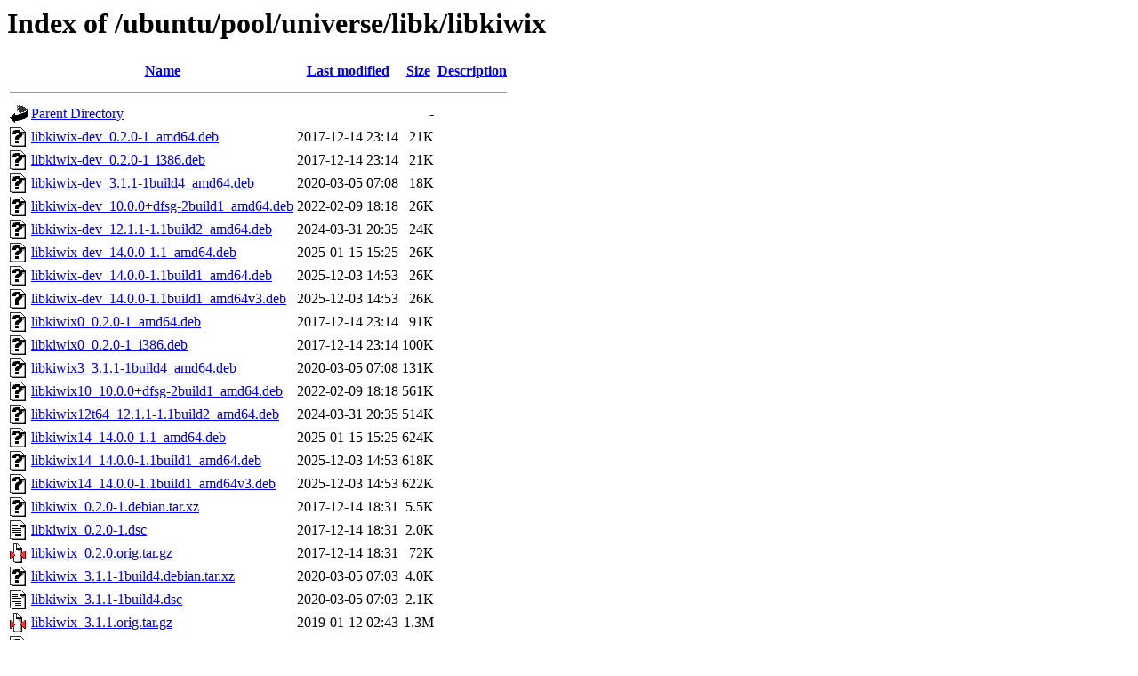

--- FILE ---
content_type: text/html;charset=UTF-8
request_url: https://ubuntu.grad.hr/ubuntu/pool/universe/libk/libkiwix/
body_size: 1078
content:
<!DOCTYPE HTML PUBLIC "-//W3C//DTD HTML 3.2 Final//EN">
<html>
 <head>
  <title>Index of /ubuntu/pool/universe/libk/libkiwix</title>
 </head>
 <body>
<h1>Index of /ubuntu/pool/universe/libk/libkiwix</h1>
  <table>
   <tr><th valign="top"><img src="/icons/blank.gif" alt="[ICO]"></th><th><a href="?C=N;O=D">Name</a></th><th><a href="?C=M;O=A">Last modified</a></th><th><a href="?C=S;O=A">Size</a></th><th><a href="?C=D;O=A">Description</a></th></tr>
   <tr><th colspan="5"><hr></th></tr>
<tr><td valign="top"><img src="/icons/back.gif" alt="[PARENTDIR]"></td><td><a href="/ubuntu/pool/universe/libk/">Parent Directory</a></td><td>&nbsp;</td><td align="right">  - </td><td>&nbsp;</td></tr>
<tr><td valign="top"><img src="/icons/unknown.gif" alt="[   ]"></td><td><a href="libkiwix-dev_0.2.0-1_amd64.deb">libkiwix-dev_0.2.0-1_amd64.deb</a></td><td align="right">2017-12-14 23:14  </td><td align="right"> 21K</td><td>&nbsp;</td></tr>
<tr><td valign="top"><img src="/icons/unknown.gif" alt="[   ]"></td><td><a href="libkiwix-dev_0.2.0-1_i386.deb">libkiwix-dev_0.2.0-1_i386.deb</a></td><td align="right">2017-12-14 23:14  </td><td align="right"> 21K</td><td>&nbsp;</td></tr>
<tr><td valign="top"><img src="/icons/unknown.gif" alt="[   ]"></td><td><a href="libkiwix-dev_3.1.1-1build4_amd64.deb">libkiwix-dev_3.1.1-1build4_amd64.deb</a></td><td align="right">2020-03-05 07:08  </td><td align="right"> 18K</td><td>&nbsp;</td></tr>
<tr><td valign="top"><img src="/icons/unknown.gif" alt="[   ]"></td><td><a href="libkiwix-dev_10.0.0+dfsg-2build1_amd64.deb">libkiwix-dev_10.0.0+dfsg-2build1_amd64.deb</a></td><td align="right">2022-02-09 18:18  </td><td align="right"> 26K</td><td>&nbsp;</td></tr>
<tr><td valign="top"><img src="/icons/unknown.gif" alt="[   ]"></td><td><a href="libkiwix-dev_12.1.1-1.1build2_amd64.deb">libkiwix-dev_12.1.1-1.1build2_amd64.deb</a></td><td align="right">2024-03-31 20:35  </td><td align="right"> 24K</td><td>&nbsp;</td></tr>
<tr><td valign="top"><img src="/icons/unknown.gif" alt="[   ]"></td><td><a href="libkiwix-dev_14.0.0-1.1_amd64.deb">libkiwix-dev_14.0.0-1.1_amd64.deb</a></td><td align="right">2025-01-15 15:25  </td><td align="right"> 26K</td><td>&nbsp;</td></tr>
<tr><td valign="top"><img src="/icons/unknown.gif" alt="[   ]"></td><td><a href="libkiwix-dev_14.0.0-1.1build1_amd64.deb">libkiwix-dev_14.0.0-1.1build1_amd64.deb</a></td><td align="right">2025-12-03 14:53  </td><td align="right"> 26K</td><td>&nbsp;</td></tr>
<tr><td valign="top"><img src="/icons/unknown.gif" alt="[   ]"></td><td><a href="libkiwix-dev_14.0.0-1.1build1_amd64v3.deb">libkiwix-dev_14.0.0-1.1build1_amd64v3.deb</a></td><td align="right">2025-12-03 14:53  </td><td align="right"> 26K</td><td>&nbsp;</td></tr>
<tr><td valign="top"><img src="/icons/unknown.gif" alt="[   ]"></td><td><a href="libkiwix0_0.2.0-1_amd64.deb">libkiwix0_0.2.0-1_amd64.deb</a></td><td align="right">2017-12-14 23:14  </td><td align="right"> 91K</td><td>&nbsp;</td></tr>
<tr><td valign="top"><img src="/icons/unknown.gif" alt="[   ]"></td><td><a href="libkiwix0_0.2.0-1_i386.deb">libkiwix0_0.2.0-1_i386.deb</a></td><td align="right">2017-12-14 23:14  </td><td align="right">100K</td><td>&nbsp;</td></tr>
<tr><td valign="top"><img src="/icons/unknown.gif" alt="[   ]"></td><td><a href="libkiwix3_3.1.1-1build4_amd64.deb">libkiwix3_3.1.1-1build4_amd64.deb</a></td><td align="right">2020-03-05 07:08  </td><td align="right">131K</td><td>&nbsp;</td></tr>
<tr><td valign="top"><img src="/icons/unknown.gif" alt="[   ]"></td><td><a href="libkiwix10_10.0.0+dfsg-2build1_amd64.deb">libkiwix10_10.0.0+dfsg-2build1_amd64.deb</a></td><td align="right">2022-02-09 18:18  </td><td align="right">561K</td><td>&nbsp;</td></tr>
<tr><td valign="top"><img src="/icons/unknown.gif" alt="[   ]"></td><td><a href="libkiwix12t64_12.1.1-1.1build2_amd64.deb">libkiwix12t64_12.1.1-1.1build2_amd64.deb</a></td><td align="right">2024-03-31 20:35  </td><td align="right">514K</td><td>&nbsp;</td></tr>
<tr><td valign="top"><img src="/icons/unknown.gif" alt="[   ]"></td><td><a href="libkiwix14_14.0.0-1.1_amd64.deb">libkiwix14_14.0.0-1.1_amd64.deb</a></td><td align="right">2025-01-15 15:25  </td><td align="right">624K</td><td>&nbsp;</td></tr>
<tr><td valign="top"><img src="/icons/unknown.gif" alt="[   ]"></td><td><a href="libkiwix14_14.0.0-1.1build1_amd64.deb">libkiwix14_14.0.0-1.1build1_amd64.deb</a></td><td align="right">2025-12-03 14:53  </td><td align="right">618K</td><td>&nbsp;</td></tr>
<tr><td valign="top"><img src="/icons/unknown.gif" alt="[   ]"></td><td><a href="libkiwix14_14.0.0-1.1build1_amd64v3.deb">libkiwix14_14.0.0-1.1build1_amd64v3.deb</a></td><td align="right">2025-12-03 14:53  </td><td align="right">622K</td><td>&nbsp;</td></tr>
<tr><td valign="top"><img src="/icons/unknown.gif" alt="[   ]"></td><td><a href="libkiwix_0.2.0-1.debian.tar.xz">libkiwix_0.2.0-1.debian.tar.xz</a></td><td align="right">2017-12-14 18:31  </td><td align="right">5.5K</td><td>&nbsp;</td></tr>
<tr><td valign="top"><img src="/icons/text.gif" alt="[TXT]"></td><td><a href="libkiwix_0.2.0-1.dsc">libkiwix_0.2.0-1.dsc</a></td><td align="right">2017-12-14 18:31  </td><td align="right">2.0K</td><td>&nbsp;</td></tr>
<tr><td valign="top"><img src="/icons/compressed.gif" alt="[   ]"></td><td><a href="libkiwix_0.2.0.orig.tar.gz">libkiwix_0.2.0.orig.tar.gz</a></td><td align="right">2017-12-14 18:31  </td><td align="right"> 72K</td><td>&nbsp;</td></tr>
<tr><td valign="top"><img src="/icons/unknown.gif" alt="[   ]"></td><td><a href="libkiwix_3.1.1-1build4.debian.tar.xz">libkiwix_3.1.1-1build4.debian.tar.xz</a></td><td align="right">2020-03-05 07:03  </td><td align="right">4.0K</td><td>&nbsp;</td></tr>
<tr><td valign="top"><img src="/icons/text.gif" alt="[TXT]"></td><td><a href="libkiwix_3.1.1-1build4.dsc">libkiwix_3.1.1-1build4.dsc</a></td><td align="right">2020-03-05 07:03  </td><td align="right">2.1K</td><td>&nbsp;</td></tr>
<tr><td valign="top"><img src="/icons/compressed.gif" alt="[   ]"></td><td><a href="libkiwix_3.1.1.orig.tar.gz">libkiwix_3.1.1.orig.tar.gz</a></td><td align="right">2019-01-12 02:43  </td><td align="right">1.3M</td><td>&nbsp;</td></tr>
<tr><td valign="top"><img src="/icons/unknown.gif" alt="[   ]"></td><td><a href="libkiwix_10.0.0+dfsg-2build1.debian.tar.xz">libkiwix_10.0.0+dfsg-2build1.debian.tar.xz</a></td><td align="right">2022-02-09 18:18  </td><td align="right"> 30K</td><td>&nbsp;</td></tr>
<tr><td valign="top"><img src="/icons/text.gif" alt="[TXT]"></td><td><a href="libkiwix_10.0.0+dfsg-2build1.dsc">libkiwix_10.0.0+dfsg-2build1.dsc</a></td><td align="right">2022-02-09 18:18  </td><td align="right">2.1K</td><td>&nbsp;</td></tr>
<tr><td valign="top"><img src="/icons/unknown.gif" alt="[   ]"></td><td><a href="libkiwix_10.0.0+dfsg.orig.tar.xz">libkiwix_10.0.0+dfsg.orig.tar.xz</a></td><td align="right">2022-02-03 11:29  </td><td align="right">1.1M</td><td>&nbsp;</td></tr>
<tr><td valign="top"><img src="/icons/unknown.gif" alt="[   ]"></td><td><a href="libkiwix_12.1.1-1.1build2.debian.tar.xz">libkiwix_12.1.1-1.1build2.debian.tar.xz</a></td><td align="right">2024-03-31 19:31  </td><td align="right"> 17K</td><td>&nbsp;</td></tr>
<tr><td valign="top"><img src="/icons/text.gif" alt="[TXT]"></td><td><a href="libkiwix_12.1.1-1.1build2.dsc">libkiwix_12.1.1-1.1build2.dsc</a></td><td align="right">2024-03-31 19:31  </td><td align="right">2.2K</td><td>&nbsp;</td></tr>
<tr><td valign="top"><img src="/icons/unknown.gif" alt="[   ]"></td><td><a href="libkiwix_12.1.1.orig.tar.xz">libkiwix_12.1.1.orig.tar.xz</a></td><td align="right">2023-10-26 15:29  </td><td align="right">940K</td><td>&nbsp;</td></tr>
<tr><td valign="top"><img src="/icons/unknown.gif" alt="[   ]"></td><td><a href="libkiwix_14.0.0-1.1.debian.tar.xz">libkiwix_14.0.0-1.1.debian.tar.xz</a></td><td align="right">2025-01-15 12:59  </td><td align="right"> 16K</td><td>&nbsp;</td></tr>
<tr><td valign="top"><img src="/icons/text.gif" alt="[TXT]"></td><td><a href="libkiwix_14.0.0-1.1.dsc">libkiwix_14.0.0-1.1.dsc</a></td><td align="right">2025-01-15 12:59  </td><td align="right">2.0K</td><td>&nbsp;</td></tr>
<tr><td valign="top"><img src="/icons/unknown.gif" alt="[   ]"></td><td><a href="libkiwix_14.0.0-1.1build1.debian.tar.xz">libkiwix_14.0.0-1.1build1.debian.tar.xz</a></td><td align="right">2025-12-03 14:49  </td><td align="right"> 16K</td><td>&nbsp;</td></tr>
<tr><td valign="top"><img src="/icons/text.gif" alt="[TXT]"></td><td><a href="libkiwix_14.0.0-1.1build1.dsc">libkiwix_14.0.0-1.1build1.dsc</a></td><td align="right">2025-12-03 14:49  </td><td align="right">2.0K</td><td>&nbsp;</td></tr>
<tr><td valign="top"><img src="/icons/unknown.gif" alt="[   ]"></td><td><a href="libkiwix_14.0.0.orig.tar.xz">libkiwix_14.0.0.orig.tar.xz</a></td><td align="right">2025-01-15 12:59  </td><td align="right">1.0M</td><td>&nbsp;</td></tr>
   <tr><th colspan="5"><hr></th></tr>
</table>
<address>Apache/2.4.52 (Ubuntu) Server at ubuntu.grad.hr Port 443</address>
</body></html>
